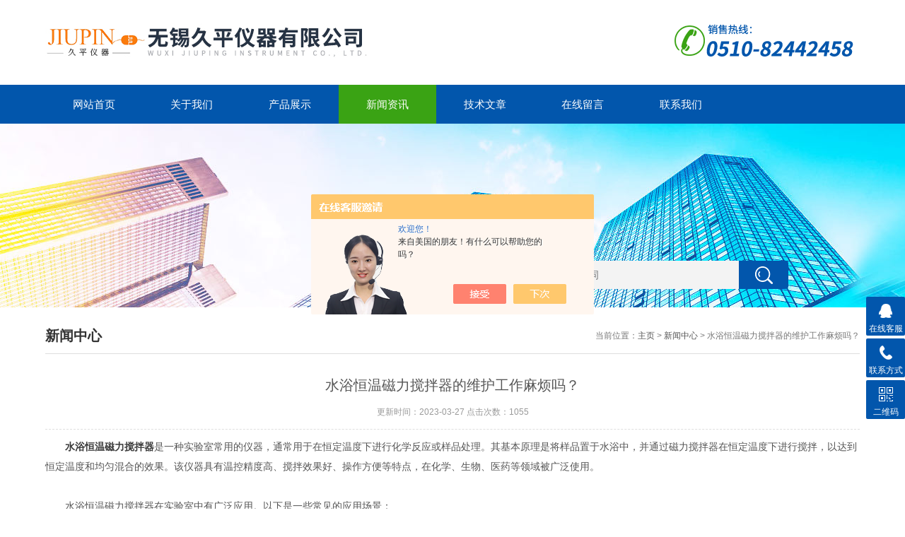

--- FILE ---
content_type: text/html; charset=utf-8
request_url: http://www.wxjp18.com/jiupin18-News-1464876/
body_size: 5073
content:
<!DOCTYPE html>
<html>
<head>
<meta http-equiv="Content-Type" content="text/html; charset=utf-8" />
<meta http-equiv="x-ua-compatible" content="ie=edge,chrome=1">
<meta name="renderer" content="webkit|ie-comp|ie-stand">
<meta name="viewport" content="width=device-width,initial-scale=1,maximum-scale=1, minimum-scale=1,user-scalable=0">
<title>水浴恒温磁力搅拌器的维护工作麻烦吗？-无锡久平仪器有限公司</title>
<META NAME="Keywords" CONTENT="水浴恒温磁力搅拌器">
<META NAME="Description" CONTENT="水浴恒温磁力搅拌器是一种实验室常用的仪器，通常用于在恒定温度下进行化学反应或样品处理。其基本原理是将样品置于水浴中，并通过磁力搅拌器在恒定温度下进行搅拌，以达到恒定温度和均匀混合的效果。">

<link rel="stylesheet" type="text/css" href="/skins/281779/css/style.css" />
<script type="text/javascript" src="/skins/281779/js/jquery.pack.js"></script>
<!--导航当前状态 JS-->
<script language="javascript" type="text/javascript"> 
	var nav= '4';
</script>
<!--导航当前状态 JS END-->

<script type="application/ld+json">
{
"@context": "https://ziyuan.baidu.com/contexts/cambrian.jsonld",
"@id": "http://www.wxjp18.com/jiupin18-News-1464876/",
"title": "水浴恒温磁力搅拌器的维护工作麻烦吗？",
"pubDate": "2023-03-27T16:23:33",
"upDate": "2023-03-27T16:23:33"
    }</script>
<script language="javaScript" src="/js/JSChat.js"></script><script language="javaScript">function ChatBoxClickGXH() { DoChatBoxClickGXH('https://chat.chem17.com',275535) }</script><script>!window.jQuery && document.write('<script src="https://public.mtnets.com/Plugins/jQuery/2.2.4/jquery-2.2.4.min.js" integrity="sha384-rY/jv8mMhqDabXSo+UCggqKtdmBfd3qC2/KvyTDNQ6PcUJXaxK1tMepoQda4g5vB" crossorigin="anonymous">'+'</scr'+'ipt>');</script><script type="text/javascript" src="https://chat.chem17.com/chat/KFCenterBox/281779"></script><script type="text/javascript" src="https://chat.chem17.com/chat/KFLeftBox/281779"></script><script>
(function(){
var bp = document.createElement('script');
var curProtocol = window.location.protocol.split(':')[0];
if (curProtocol === 'https') {
bp.src = 'https://zz.bdstatic.com/linksubmit/push.js';
}
else {
bp.src = 'http://push.zhanzhang.baidu.com/push.js';
}
var s = document.getElementsByTagName("script")[0];
s.parentNode.insertBefore(bp, s);
})();
</script>
</head>

<body>

<!--top start-->
<div class="ly_top">
	<div class="top_logo">
        <a href="/">
           <img src="/skins/281779/images/logo.jpg" />
        </a>
    </div>
	<div class="top_tel"><img src="/skins/281779/images/tel.png" /></div>
	<div class="clear"></div>
</div>
<!--top end-->

<!--nav start-->
<div class="ly_nav">
	<div class="web_nav">网站导航<div class="btn-menu"><span></span></div></div>
	<ul class="navigation clear clearfix">
		<li><a id="navId1" href="/">网站首页</a></li>
        <li><a id="navId2" href="/aboutus.html">关于我们</a></li>
		<li><a id="navId3" href="/products.html">产品展示</a></li>
		<li><a id="navId4" href="/news.html">新闻资讯</a></li>
		<li><a id="navId5" href="/article.html">技术文章</a></li>
		
		<li><a id="navId7" href="/order.html">在线留言</a></li>
		<li><a id="navId8" href="/contact.html">联系我们</a></li>
	</ul>
</div>
<!--nav end-->
<script language="javascript" type="text/javascript">
try {
    document.getElementById("navId" + nav).className = "nav_on";
}
catch (e) {}
</script>


<script src="https://www.chem17.com/mystat.aspx?u=jiupin18"></script>

<!--banner begin-->
<section class="ny_banner">
    <div class="search">
        <form name="form1" method="post" action="/products.html">
            <input type="submit" class="tj" name="button" id="button" />
            <input name="keyword" id="tk" type="text" class="sr" placeholder="请输入搜索关键词" />
        </form>
    </div>
</section>
<!--banner end-->

<!--content begin-->
<section class="ny_content wow slideInUp" data-wow-duration="1s">
    <section class="content_right content_right2">
		 <div class="bread_nav">
         	<h2>新闻中心</h2>
            <div>当前位置：<a href="/">主页</a> > <a href="/news.html">新闻中心</a> > 水浴恒温磁力搅拌器的维护工作麻烦吗？</div>
         </div>
         <section class="conn">
         	<div class="ny_news_tlt">水浴恒温磁力搅拌器的维护工作麻烦吗？</div>
            <div class="ny_news_time">更新时间：2023-03-27   点击次数：1055</div>
            <div class="ny_news_con">
            	<div>　　<a href="http://www.wxjp18.com/jiupin18-Products-17057876/" target="_blank"><strong>水浴恒温磁力搅拌器</strong></a>是一种实验室常用的仪器，通常用于在恒定温度下进行化学反应或样品处理。其基本原理是将样品置于水浴中，并通过磁力搅拌器在恒定温度下进行搅拌，以达到恒定温度和均匀混合的效果。该仪器具有温控精度高、搅拌效果好、操作方便等特点，在化学、生物、医药等领域被广泛使用。</div><div>&nbsp;</div><div>　　水浴恒温磁力搅拌器在实验室中有广泛应用。以下是一些常见的应用场景：</div><div>&nbsp;</div><div>　　化学反应：水浴恒温磁力搅拌器可以用于在恒定温度下进行各种化学反应，如酯化反应、氢化反应等。</div><div>&nbsp;</div><div>　　溶解操作：在制备某些实验物质时，需要将固体物质溶解在溶剂中。水浴恒温磁力搅拌器可以用来加热溶剂并进行搅拌，使固体物质更快地溶解。</div><div>&nbsp;</div><div>　　样品处理：在生物学和医学实验中，需要对样品进行处理，如细胞培养、DNA提取等。水浴恒温磁力搅拌器可以用于在恒定温度下进行样品处理，从而确保实验的精度和可重复性。</div><div>&nbsp;</div><div>　　酶反应：在生物学实验中，常常需要进行酶反应。水浴恒温磁力搅拌器可以用来控制反应温度，并通过搅拌使反应物均匀混合。</div><div>&nbsp;</div><div>　　总之，水浴恒温磁力搅拌器在实验室中有广泛的应用，可以用来进行各种化学、生物学和医学实验，提高实验的精度和可重复性。</div><div>&nbsp;</div><div>　　使用水浴恒温磁力搅拌器非常方便。它的操作非常简单，只需将样品置于水浴中，设置所需的温度和搅拌速度，然后打开磁力搅拌器开关即可。此外，水浴恒温磁力搅拌器通常配备有数字显示屏，可以清晰地显示当前的温度和搅拌速度，使操作更加方便和准确。</div><div>&nbsp;</div><div>　　另外，水浴恒温磁力搅拌器的维护也非常简单。清洗容器和磁力搅拌器只需要用温水和清洁剂擦拭即可，非常方便。因此，水浴恒温磁力搅拌器是实验室中非常重要且易于使用的仪器之一。</div>
            </div>
            <div class="ny_news_ye">
            	<p>上一篇：<a href="/jiupin18-News-1469945/">BLJ-III菌落计数器概述</a></p>
				<p>下一篇：<a href="/jiupin18-News-1456972/">DL-1005低温冷却循环泵优势盘点</a></p>
            </div>
         </section>   
    </section>
</section>
<!--content end-->

<div id="floor_7_main">
  <div id="floor_7">
    <div id="floor_7_1">
      <!-- 底部导航 开始-->
      <ul class="bottom_navigation">
        <li>
            <a href="/products.html" target="_self"  >产品展示</a>
            <ul class="subnavigationlist1">
            	
                <li><a href="/jiupin18-ParentList-964989/">恒温制冷设备</a></li>
                
                <li><a href="/jiupin18-ParentList-964990/">光学仪器</a></li>
                
                <li><a href="/jiupin18-ParentList-964991/">超声波仪器</a></li>
                
                <li><a href="/jiupin18-ParentList-964992/">实验室常用设备</a></li>
                
                <li><a href="/jiupin18-ParentList-964993/">样品处理设备</a></li>
                
                <li><a href="/jiupin18-ParentList-964994/">培养箱、干燥箱</a></li>
                
                <li><a href="/jiupin18-ParentList-964995/">生命科学仪器</a></li>
                
                <li><a href="/jiupin18-ParentList-964996/">医学、微生物检测</a></li>
                
                <li><a href="/jiupin18-ParentList-1061265/">昆虫仪器</a></li>
                
                <li><a href="/jiupin18-ParentList-964997/">进口三洋仪器</a></li>
                
             </ul>
         </li>
         <li>
            <a href="/news.html" target="_self"  >新闻中心</a>
            <ul class="subnavigationlist1">
                <li><a href="/news.html" target="_self">新闻动态</a></li>
                <li><a href="/article.html" target="_self">技术文章</a></li>
            </ul>
         </li>
         <li>
            <a href="/aboutus.html" target="_self">关于我们</a>
            <ul class="subnavigationlist1">
                <li><a href="/aboutus.html" target="_self">公司简介</a></li>
            </ul>
          </li>
         
          <li>
            <a href="/contact.html" target="_self"  >联系我们</a>
            <ul class="subnavigationlist1">
                <li><a href="contact.html" target="_self">联系方式</a></li>
                <li><a href="order.html" target="_self">在线留言</a></li>
            </ul>
          </li>
       </ul>
      <!-- 底部导航 结束-->
    </div>
    <div id="floor_7_2">
      <div class="contact_wrap">
        <p><b class="ico1">联系方式</b></p>
        <b class="ico3">邮件：</b>jiupin18@163.com<br/><b class="ico4">地址：</b>无锡市新吴区春阳路<br/> 
      </div>
      <div class="WeChat">
        <img src="/skins/281779/images/code.jpg">
        <div class="bdsharebuttonbox">
          <span class="LShare">微信扫描关注我们：</span>
          <a href="#" class="bds_more" data-cmd="more"></a>
          <a href="#" class="bds_qzone" data-cmd="qzone" title="分享到QQ空间"></a>
          <a href="#" class="bds_tsina" data-cmd="tsina" title="分享到新浪微博"></a>
          <a href="#" class="bds_tqq" data-cmd="tqq" title="分享到腾讯微博"></a>
          <a href="#" class="bds_renren" data-cmd="renren" title="分享到人人网"></a>
          <a href="#" class="bds_weixin" data-cmd="weixin" title="分享到微信"></a>
        </div>
        <script>
			window._bd_share_config = {
				common : {
					bdText : '',	
					bdDesc : '',	
					bdUrl : '', 	
					bdPic : ''
				},
				share : [{
					"bdSize" : 24
				}],
				selectShare : [{
					"bdselectMiniList" : ['weixin','tsina','bdhome','sqq']
				}]
			}
			with(document)0[(getElementsByTagName('head')[0]||body).appendChild(createElement('script')).src='http://bdimg.share.baidu.com/static/api/js/share.js?cdnversion='+~(-new Date()/36e5)];
		</script>   

      </div>
    </div>
  </div>
</div>

<!-- 底部版权 开始-->
<div id="copyright_main">
  <div id="copyright">
    <span class="TechnicalSupport">技术支持：<a href="https://www.chem17.com" target="_blank" rel="nofollow">化工仪器网</a>  <a href="https://www.chem17.com/login" target="_blank" rel="nofollow">管理登陆</a></span>
    <span><a href="/" target="_self">无锡久平仪器有限公司</a>&nbsp;版权所有&nbsp;2019&nbsp;<a href="http://beian.miit.gov.cn/" target="_blank">苏ICP备14015196号-1</a>&nbsp;<a href="/sitemap.xml" target="_blank">GoogleSitemap</a></span>
  </div>
</div>

<!-- 在线客服 开始 -->
<div class="suspension">
	<div class="suspension-box">
		<a href="#" class="a a-service "><i class="i"></i><span>在线客服</span></a>
		<a href="javascript:;" class="a a-service-phone "><i class="i"></i><span>联系方式</span></a>
		<a href="javascript:;" class="a a-qrcode"><i class="i"></i><span>二维码</span></a>
		<a href="javascript:;" class="a a-top"><i class="i"></i></a>
		<div class="d d-service">
			<i class="arrow"></i>
			<div class="inner-box">
				<div class="d-service-item clearfix">
					<a href="tencent://Message/?Uin=209254713&amp;websiteName=www.wxjp18.com=&amp;Menu=yes"  target="_blank" class="clearfix"><span class="circle"><i class="i-qq"></i></span><p>咨询在线客服</p></a>
				</div>
			</div>
		</div>
		<div class="d d-service-phone">
			<i class="arrow"></i>
			<div class="inner-box">
				<div class="d-service-item clearfix">
					<span class="circle"><i class="i-tel"></i></span>
					<div class="text">
						<p>服务热线</p>
						<p class="red number">86-0510-82442458</p>
					</div>
				</div>
			</div>
		</div>
		<div class="d d-qrcode">
			<i class="arrow"></i>
			<div class="inner-box">
				<div class="qrcode-img"><img src="/skins/281779/images/code.jpg" alt=""></div>
				<p>扫一扫，关注我们</p>
			</div>
		</div>

	</div>
</div>

<script type="text/javascript" src="/skins/281779/js/customer.js"></script>

<center>
<script id="jsgovicon" src="http://odr.jsdsgsxt.gov.cn:8081/mbm/app/main/electronic/js/govicon.js?siteId=f0766594edbb4071a8c317dae822031e&width=100&height=137&type=1" type="text/javascript" charset="utf-8"></script>
</center>

 <script type='text/javascript' src='/js/VideoIfrmeReload.js?v=001'></script>
  
</html>
</body>